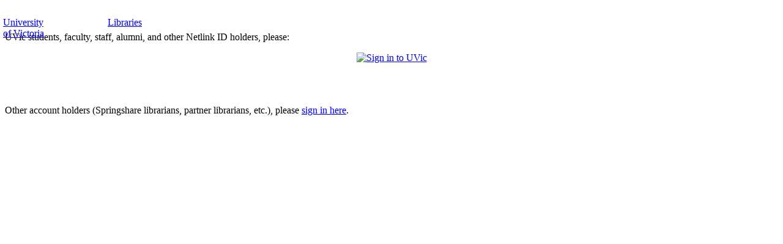

--- FILE ---
content_type: text/html
request_url: https://login.ezproxy.library.uvic.ca/login?qurl=https://advance.lexis.com%2fapi%2fpermalink%2f3e962e5d-707d-462d-8561-c907a686a00b%2f%3fcontext%3d1505209%2f%3fidentityprofileid%3dN7CTW258409
body_size: 1039
content:
<!doctype html>
<html lang="en">
<head>
 <meta charset="utf-8">
 <title>EZProxy - Electronic Resource Login</title>
 <link rel="stylesheet" type="text/css" media="all" href="/public/banner.css">
 <link rel="stylesheet" type="text/css" media="all" href="/public/ezproxy.css">
 <script type="text/javascript" src="/public/loginpage.js"></script>
</head>
<body>
<script>
  // check for the CAS cookie
  var sso=get_cookie("uvic_sso");
  if (sso != "") {
    window.location = "https://login.ezproxy.library.uvic.ca/login?auth=viaCAS&qurl=https%3a%2f%2fadvance.lexis.com%2fapi%2fpermalink%2f3e962e5d-707d-462d-8561-c907a686a00b%2f%3fcontext%3d1505209%2f%3fidentityprofileid%3dN7CTW258409";
  }
</script>
<div id="custom_header"><div class="wrapper" id="banner">
<div style="position:absolute; left: 5px; top: 28px;">
<a href="https://www.uvic.ca/" id="logo"><span>University<br>of Victoria</span></a>
</div>
<div style="position:absolute; left: 176px; top: 28px;">
<a href="https://www.uvic.ca/library/" id="unit"><span>Libraries</span></a>
</div>
<div style="position:absolute; right: 0px; top: 0px; height: 96px; width:200px;" class="edge">&nbsp;</div>
</div>
</div>
<p>
<br/>
<br/>
UVic students, faculty, staff, alumni, and other Netlink ID holders, please:
</p>
<p>
<div align="center">
<a href="/login?auth=viacas&qurl=https%3a%2f%2fadvance.lexis.com%2fapi%2fpermalink%2f3e962e5d-707d-462d-8561-c907a686a00b%2f%3fcontext%3d1505209%2f%3fidentityprofileid%3dN7CTW258409"><img src="/public/signin.png" alt="Sign in to UVic" title="Sign in to UVic" /></a>
</div>
</p>
<p>
<br/>
<br/>
</p>
<p>
Other account holders (Springshare librarians, partner librarians, etc.), please
<a href="#" onclick="toggle_visible('alt_login_form');">sign in here</a>.
</p>
<p><br/></p>
<div id="alt_login_form" style="display:none;">
<form action="/login" method="post">
<input type="hidden" name="url" value="https://advance.lexis.com/api/permalink/3e962e5d-707d-462d-8561-c907a686a00b/?context=1505209/?identityprofileid=N7CTW258409" />
<center>
<table class="alternate-login">
 <tr>
  <td>Username:</td>
  <td><input type="text" name="user" /></td>
 </tr>
 <tr>
  <td>Password:</td>
  <td><input type="password" name="pass" /></td>
  <td>&nbsp;</td>
  <td><input type="submit" value="Login" /></td>
 </tr>
</table>
</form>
</div>
</body>
</html>
